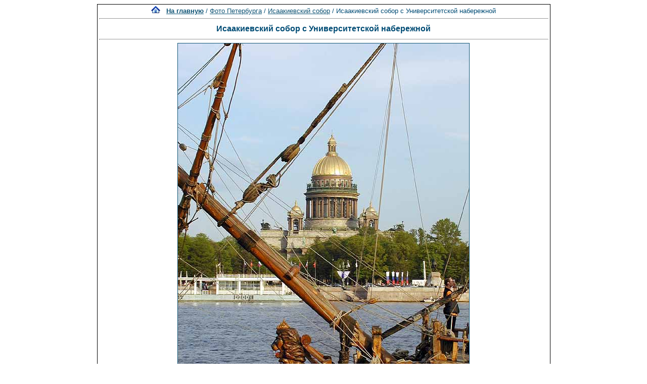

--- FILE ---
content_type: text/html; charset=utf-8
request_url: https://www.google.com/recaptcha/api2/aframe
body_size: 267
content:
<!DOCTYPE HTML><html><head><meta http-equiv="content-type" content="text/html; charset=UTF-8"></head><body><script nonce="MSBzhUxV7FdlwoTNhLW7cA">/** Anti-fraud and anti-abuse applications only. See google.com/recaptcha */ try{var clients={'sodar':'https://pagead2.googlesyndication.com/pagead/sodar?'};window.addEventListener("message",function(a){try{if(a.source===window.parent){var b=JSON.parse(a.data);var c=clients[b['id']];if(c){var d=document.createElement('img');d.src=c+b['params']+'&rc='+(localStorage.getItem("rc::a")?sessionStorage.getItem("rc::b"):"");window.document.body.appendChild(d);sessionStorage.setItem("rc::e",parseInt(sessionStorage.getItem("rc::e")||0)+1);localStorage.setItem("rc::h",'1768785250162');}}}catch(b){}});window.parent.postMessage("_grecaptcha_ready", "*");}catch(b){}</script></body></html>